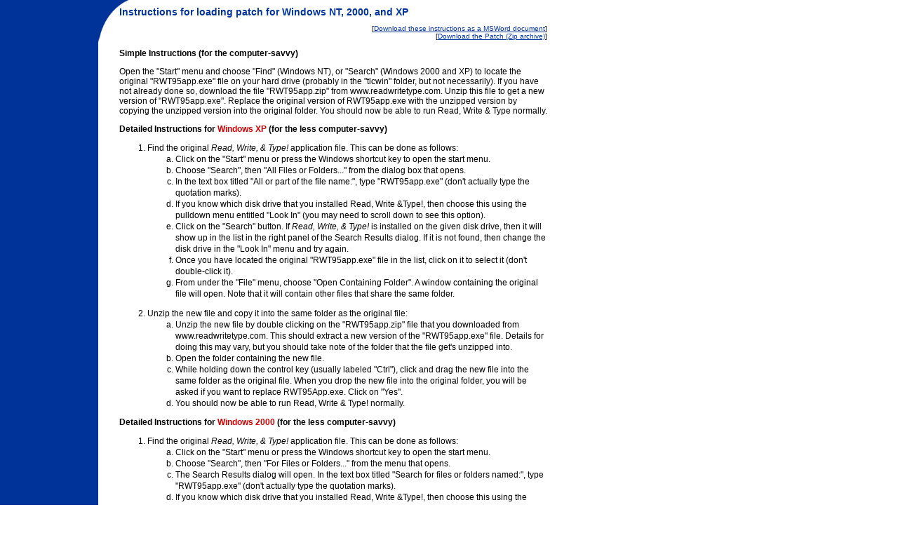

--- FILE ---
content_type: text/html; charset=utf-8
request_url: http://www.readwritetype.com/patch.html
body_size: 2373
content:
<? $topnav=""; ?>

<!DOCTYPE HTML PUBLIC "-//W3C//DTD HTML 3.2 Final//EN">
<html>
<head><meta http-equiv="PICS-Label" content='(PICS-1.1 "http://www.classify.org/safesurf/" L r (SS~~000 1))'><meta http-equiv="PICS-Label" content='(PICS-1.1 "http://www.classify.org/safesurf/" L r (SS~~000 1))'>
<title>Educational Reading Software Program Read Write & Type!</title>

<meta name="description" content="The revolutionary reading program that teaches phonics, writing, spelling, typing and word processing! Proven to boost reading scores significantly. Easy-to-use software and engaging reading materials.">

<meta name="keywords" content="Reading Software Read Write And Type Educational Learning Disability Phonics Keyboarding Software Esl Program Phonics Reading Disabilities Talking Fingers Writing Spelling Typing Research Esl English As A Second Language Disability At-Risk Children At Risk Kids Interventions Jeannine Herron Learning System">


<link rel="stylesheet" href="/_includes/rwt.css" type="text/css">
<link rel="stylesheet" href="/_includes/productnav.css" type="text/css">

</head>
	
<body id="top">
<div id="wrapper">

<!-- begin main left column navigation -->

<div id="leftnav">
<? include($_SERVER["DOCUMENT_ROOT"]."/_includes/mainnav.php"); ?>
</div> <!-- end leftnav -->


	<div id="maincontent">

<? include($_SERVER["DOCUMENT_ROOT"]."/_includes/topheader.php"); ?>
			
			
<h1>Instructions for loading patch for Windows NT, 2000, and XP</h1>
<p class=smalltext align=right>[<a href="/download/RWT_3.1_Patch_Instructions.rtf">Download these instructions as a MSWord document</a>]<br>
[<a href="/download/RWT95app.zip">Download the Patch (Zip archive)</a>]</p>

<p>
<b>Simple Instructions (for the computer-savvy)</b>
<p>
Open the "Start" menu and choose "Find" (Windows NT),  or "Search" (Windows 2000 and XP) to locate the original "RWT95app.exe" file on your hard drive (probably in the "tlcwin" folder, but not necessarily). If you have not already done so, download the file "RWT95app.zip" from www.readwritetype.com.  Unzip this file to get a new version of "RWT95app.exe". Replace the original version of RWT95app.exe with the unzipped version by copying the unzipped version into the original folder.  You should now be able to run Read, Write & Type normally.

<p>

<b>Detailed Instructions for <font color=#CC0000>Windows XP</font> (for the less computer-savvy)</b>

<p>

<ol type=num class=sixteen>
<li>Find the original <i>Read, Write, & Type!</i> application file. This can be done as follows: 

<ol type=a class=sixteen>
<li>Click on the "Start" menu or press the Windows shortcut key to open the start menu. 
<li>Choose "Search", then "All Files or Folders..." from the dialog box that opens. 
<li>In the text box titled "All or part of the file name:", type "RWT95app.exe" (don't actually type the quotation marks). 
<li>If you know which disk drive that you installed Read, Write &Type!, then choose this using the pulldown menu entitled "Look In" (you may need to scroll down to see this option). 
<li>Click on the "Search" button. If <i>Read, Write, & Type!</i> is installed on the given disk drive, then it will show up in the list in the right panel of the Search Results dialog. If it is not found, then change the disk drive in the "Look In" menu and try again. 
<li>Once you have located the original "RWT95app.exe" file in the list, click on it to select it (don't double-click it). 
<li>From under the "File" menu, choose "Open Containing Folder". A window containing the original file will open. Note that it will contain other files that share the same folder.
</ol>

<p>

<li>Unzip the new file and copy it into the same folder as the original file:

<ol type=a class=sixteen>
<li>Unzip the new file by double clicking on the "RWT95app.zip" file that you downloaded from www.readwritetype.com. This should extract a new version of the "RWT95app.exe" file. Details for doing this may vary, but you should take note of the folder that the file get's unzipped into. 
<li>Open the folder containing the new file. 
<li>While holding down the control key (usually labeled "Ctrl"), click and drag the new file into the same folder as the original file.  When you drop the new file into the original folder, you will be asked if you want to replace RWT95App.exe.  Click on "Yes".
<li>You should now be able to run Read, Write & Type! normally.
</ol>

</ol>

<p>

<b>Detailed Instructions for <font color=#CC0000>Windows 2000</font> (for the less computer-savvy)</b>

<ol type=num class=sixteen>
<li>Find the original <i>Read, Write, & Type!</i> application file. This can be done as follows: 

<ol type=a class=sixteen>
<li>Click on the "Start" menu or press the Windows shortcut key to open the start menu. 
<li>Choose "Search", then "For Files or Folders..." from the menu that opens. 
<li>The Search Results dialog will open.  In the text box titled "Search for files or folders named:", type "RWT95app.exe" (don't actually type the quotation marks). 
<li>If you know which disk drive that you installed Read, Write &Type!, then choose this using the pulldown menu entitled "Look In". 
<li>Click on the "Search Now" button. If <i>Read, Write, & Type!</i> is installed on the given disk drive, then it will show up in the list in the right panel of the Search Results dialog. If it is not found, then change the disk drive in the "Look In" menu and try again. 
<li>Once you have located the original "RWT95app.exe" file in the list, click on it to select it (don't double-click it). 
<li>From under the "File" menu, choose "Open Containing Folder". A window containing the original file will open. Note that it will contain other files that share the same folder. 
</ol>

<p>

<li>Unzip the new file and copy it into the same folder as the original file:

<ol type=a class=sixteen>
<li>Unzip the new file by double clicking on the "RWT95app.zip" file that you downloaded from www.readwritetype.com. This should extract a new version of the "RWT95app.exe" file. Details for doing this may vary, but you should take note of the folder that the file get's unzipped into. 
<li>Open the folder containing the new file. 
<li>While holding down the control key (usually labeled "Ctrl"), click and drag the new file into the same folder as the original file.  When you drop the new file into the original folder, you will be asked if you want to replace RWT95App.exe.  Click on "Yes".
<li>You should now be able to run Read, Write & Type! normally.
</ol>

</ol>


<p>

<b>Detailed Instructions for <font color=#CC0000>Windows NT</font> (for the less computer-savvy)</b>

<ol type=num class=sixteen>
<li>Find the original <i>Read, Write, & Type!</i> application file. This can be done as follows: 

<ol type=a class=sixteen>
<li>Click on the "Start" menu or press the Windows shortcut key to open the start menu. 
<li>Choose "Find", then "Files or Folders..." from the menu that opens. 
<li>The Find dialog will open.  If the tab entitled "Name & Location" is not selected, then click on it to select it.  In the text box titled "Named", type "RWT95app.exe" (don't actually type the quotation marks). 
<li>If you know which disk drive that you installed Read, Write &Type!, then choose this using the pulldown menu entitled "Look In". 
<li>Click on the "Find Now" button. If <i>Read, Write, & Type!</i> is installed on the given disk drive, then it will show up in the list in the bottom panel of the Find dialog. If it is not found, then change the disk drive in the "Look In" menu and try again. 
<li>Once you have located the original "RWT95app.exe" file in the list, click on it to select it (don't double-click it). 
<li>From under the "File" menu, choose "Open Containing Folder". A window containing the original file will open. Note that it will contain other files that share the same folder. 
</ol>

<p>

<li>Unzip the new file and copy it into the same folder as the original file:

<ol type=a class=sixteen>
<li>Unzip the new file by double clicking on the "RWT95app.zip" file that you downloaded from www.readwritetype.com. This should extract a new version of the "RWT95app.exe" file. Details for doing this may vary, but you should take note of the folder that the file get's unzipped into. 
<li>Open the folder containing the newly unzipped file. 
<li>While holding down the control key (usually labeled "Ctrl"), click and drag the new file into the same folder as the original file.  When you drop the new file into the original folder, you will be asked if you want to replace RWT95App.exe.  Click on "Yes".
<li>You should now be able to run Read, Write & Type! normally.
</ol>

</ol>
	
<? include($_SERVER["DOCUMENT_ROOT"]."/_includes/bottomnav.php"); ?>
</div><!-- end maincontent -->



</div> <!-- end wrapper -->

<script type="text/javascript">
var gaJsHost = (("https:" == document.location.protocol) ? "https://ssl." : "http://www.");
document.write(unescape("%3Cscript src='" + gaJsHost + "google-analytics.com/ga.js' type='text/javascript'%3E%3C/script%3E"));
</script>
<script type="text/javascript">
try {
var pageTracker = _gat._getTracker("UA-6441454-1");
pageTracker._trackPageview();
} catch(err) {}</script>
</body>
</html>


--- FILE ---
content_type: text/css
request_url: http://www.readwritetype.com/_includes/rwt.css
body_size: 2820
content:
body { font:normal 12px verdana,arial,helvetica,sans-serif; color:#000;
	bgcolor:#fff; background:url(/images/bg_tier1.gif) no-repeat 0 0;
	margin:0; padding:0;}

img {border: 0;}


h1 	{ 
	font: bold 14px verdana,arial,helvetica,sans-serif; 
	color:#039; 
	}
	
h1.home 	{ 
	font: bold 34px verdana,arial,helvetica,sans-serif; 
	color:#000; text-align:center;
	padding-top:20px; margin-top:0;
	}

h1.faq	{ 
	font: bold 34px/34px verdana,arial,helvetica,sans-serif; 
	color:#000; float:right;
	margin:0; padding:15px 0;
	}

h1.demo {
	font:bold 22px/26px verdana,arial,helvetica,sans-serif;
	text-align:center;
	}
	
h2 	{ 
	font: bold 14px verdana,arial,helvetica,sans-serif; 
	color:#000;
	}

h2.home {
	padding:10px 0 5px 15px;
	color:#c00;
	margin:0;
	font: bold 18px verdana,arial,helvetica,sans-serif;
	}

h3 {
	font-family: verdana,arial,helvetica,sans-serif; 
	font-size: 14px; 
	color:#000;
	text-align:center;
	}

h3.home {
	text-align: left;
	margin: 0;
	padding-left: 15px;
	}

h4 	{ 
	font-family: verdana,arial,helvetica,sans-serif; 
	font-size: 12px;
	font-weight: bold;	
	color:#000;
	text-align:left;
	}

.clearfix:after {
	content: ".";
	display: block;
	height: 0;
	clear: both;
	visibility: hidden;
	}

a:link, a:visited { text-decoration: underline; color:#039 }
a:hover, a:active { text-decoration: underline; color:#c00 }

p.indent	{margin-left:20px; margin-bottom:2em;}

.bold { font-weight:bold; }
.red { font-size: 12px; color:#fd0000 }
.center { text-align:center; }
.clear { clear:both; }

.text-large { font-family: verdana,arial,helvetica,sans-serif; font-size: 14px; color:#000 }
.text-red { font-family: verdana,arial,helvetica,sans-serif; font-size: 12px; color:#900 }
.red { font-size: 12px; color:#fd0000 }
.text-white { font-family: verdana,arial,helvetica,sans-serif; font-size: 12px; color:#fff }
.required { font-family: verdana,arial,helvetica,sans-serif; font-size: 12px; color:#900 }
.grey { color:#333; }


.italics { font-family: verdana,arial,helvetica,sans-serif; font-size: 11px; font-style: italic; color:#000000 }
.fix { font-family: verdana,arial,helvetica,sans-serif; font-size: 12px; color:#000000 }
.smalltext { font-family: verdana,arial,helvetica,sans-serif; font-size: 10px; color:#000000 }
.exsmalltext { font-family: verdana,arial,helvetica,sans-serif; font-size: 9px; color:#000000 }

.sixteen { line-height: 16px }
.fifteen { line-height: 15px }
.fourteen { line-height: 14px }
.thirteen { line-height: 13px }

.header-blk { font-size: 13px; color:#333; font-weight: bold }
.header-white { font-size: 13px; color:#fff; font-weight: bold }
.header-sm { font-size: 11px; color:#33c; font-weight: bold }
.header-sm-blk { font-size: 11px; color:#333; font-weight: bold }
.header-sm-red { font-size: 11px; color:#c00; font-weight: bold }
.header-sm-white { font-size: 10px; color:#fff; font-weight: bold }

	
.bottomlinks { 
	text-align:center;
	font-family: verdana,arial,helvetica,sans-serif; 
	font-size: 10px; 
	color:#000;
	clear:both;
	margin: 30px 0;
	}

div#wrapper { 
	width: 780px;
	margin: 0;
	padding: 0;
	}

#leftnav a {
color: #fff;
}

#leftnav a:hover { color: #fc0; }

#leftnav {
        width: 140px;
        padding:0 0 0 10px;
        margin:1em 0 1em 0;
		font: bold 10px/12px verdana, arial, helvetica, sans-serif;
        text-transform:none;
        text-align:right;
		float:left;
        color: #fff;
        clear:both;
        }

html>body #leftnav  {width:130px;} 
/* what we really want - IE 4/5/6 can't see */

.leftnavtext {
	font: bold 10px/12px verdana, arial, helvetica, sans-serif;
	color:#fff;
	text-align:right;
	clear:both;
	width:120px;
	height:80px;
	padding:0;
	margin:0;
	float:left;
	}

        #leftnav ul {
                list-style: none;
                margin: 0;
                padding: 0;
				text-align:right;
                }
                
        #leftnav li { border: 0; margin: 0; }

        #leftnav li a {
                display: block;
                padding: 5px 10px 5px 0.5em;
                color: #fff;
                text-decoration: none;
                width: 100%;
                }

        #leftnav ul#min {
			min-height: 300px;
			height: auto !important;
			height: 300px;
			}
			

        html>body #leftnav li a {
                width: auto;
                }

        #leftnav li a:hover { color: #fc0; }

        #leftnav li#active a {color:#039; background:url(/images/link_active.gif) no-repeat;}	
	
        #leftnav li#wide a {color:#039; background:url(/images/link_active2.gif) no-repeat;}	
	

	

#maincontent {
	width:610px;
	float:right;
	text-align:left; 
	border:0; 
 	text-align:left;
 	margin:0;
 	padding:0;
	}

#maincontent ul {
			padding-left:25px;
			margin-left:25px;
			}
	
#maincontent ul li {
			list-style-type:square;
			color:#333;
			margin-top:0;
			margin-bottom:.6em;
			line-height:normal;
			}

/* HOME STYLES */

div.hotnewstext {
	float: left;
	padding-bottom: 1em;
	}

p.holiday {
	clear: both;
	font-weight: bold;
	color: #fff;
	background: url(/images/banner-christmas.jpg) no-repeat left top;
	width: 615px;
	height: 169px;
	padding: 35px 155px 0 90px;
	line-height: 1.5em;
	margin: 0;
	}

html>body p.holiday {
	width: 375px;
	height: 135px;
	padding: 35px 155px 0 90px;
	}

p.holiday a {
	color: #fabb1a;
	}

p.holiday a:hover {
	color: #fff;
	}

/* PAGE STYLES - Order Page  */


div#orderform {
	float:right;
	margin:1em 0 5px 10px;
	border:3px double #039;
	padding:5px;
	font-weight:bold;
	font-style:italic;
	width:190px;
	text-align:center;
	line-height:150%;
	}
	
div#orderform a:link, div#orderform a:visited { color:#36f; text-decoration:none; }
div#orderform a:hover { color:#c00; }

div#rightpics { vertical-align:top; float:left; text-align:center; width:240px;}
	
p.demo {
	text-align: center;
	}

/* need to clean up */



td { font:normal 12px verdana,arial,helvetica,sans-serif; color:#000; }

td#box {
	vertical-align:top; 
 	text-align:left;
 	padding:0;
 	margin:0;
	}


#hyperarts {
	width:120px;
	font:bold 10px/12px arial,helvetica,sans-serif;
	text-align:center;
	background:#fff;
	margin: 1px 0 3px 470px;
	border:1px solid #000;
	border-right:3px double #000;
	border-left:3px double #000;
	padding:0;
	
	}
	
#hyperarts a:link, #hyperarts a:visited { color:#369; text-decoration:none; }
#hyperarts a:active, #hyperarts a:hover { color:#c00; text-decoration:none; }

img.floatl	{
	vertical-align:top;
	float:left;
	padding:0;
	margin:0 20px 20px 0;
	}

img.floatr	{
	vertical-align:top;
	float:right;
	padding:0;
	margin:0 0 20px 20px;
	}

img.lefty	{
	vertical-align:top;
	float:left;
	padding:0;
	margin:0 20px 0 10px;
	}

img.rightway	{
	vertical-align:top;
	float:right;
	padding:0;
	margin:0 10px 0 20px;
	}

A.redlink:link { text-decoration: underline; color:#c00 }
A.redlink:visited { text-decoration: underline; color:#c00 }
A.redlink:active { text-decoration: underline; color:#fc0 }
A.redlink:hover { text-decoration: underline; color:#fc0 }

A.whitelink:link { text-decoration: underline; color:#fff }
A.whitelink:visited { text-decoration: underline; color:#fff }
A.whitelink:active { text-decoration: underline; color:#fe0 }
A.whitelink:hover { text-decoration: underline; color:#fe0 }


#quoteBox {
	width:265px;
	border:1px dashed #000;
	padding:9px;
	text-align:left;
	float:right;
	clear:both;
	}

#redBox {
	border:1px solid #000; 
	background:#c00; 
	text-align:center; 
	color:#fff; 
	font-weight:bold; 
	margin-bottom:5px;
	width:265px; 
	padding:2px 9px;
	float:right;
	}
	

	
table.ordercallout { 
	padding: none;
	border: 1px solid #039;
	text-align:left;
	width:180px;
	}

table.ordercallout td.topcell { 
	padding: 2px 2px 2px 2px;
	background-color: #039;
	text-align:center;
	border-color: #4195B7;
	font:bold 12px verdana,arial,helvetica,sans-serif;  
	color:#fff; 
	}

table.ordercallout td.bottomcell {padding: 14px 10px 14px 10px;}


table.pricelist { 
	padding:0;
	border:0;
	text-align:left;
	}

	table.pricelist td { 
		font:normal 12px verdana,arial,helvetica,sans-serif; 
		color:#000;
		border-bottom:1px solid #039;
		padding:10px 0 10px 10px;
		vertical-align:bottom;
		}


	table.pricelist td.text { 
		font:bold 12px verdana,arial,helvetica,sans-serif; 
		vertical-align:bottom;
		}

	table.pricelist td.product { 
		border:none;
		padding:15px 0 10px 0;		
		}
		
	table.pricelist td.basket { width:165px; }		
	
	
.homeproduct {
	width:170px;
	text-align:center;
	float:left;
	margin-left:30px;
	}

table.matrix {
	border: 1px solid #000;
	width: 70%;
	margin: 1em 0 1em;
	}

	table.matrix td {
		text-align: right;
		}
	
	table.matrix td, table.matrix th {
		border-left: 1px solid #000;
		padding: 5px;
		}
		
	table.matrix th {
		font-size: 12px;
		background: #039;
		color: #fff;
		}
	
	table.matrix tbody th, table.matrix thead th#first {
		border-left: 0;
		}
		
	table.matrix tbody th {
		background-color: #fff;
		color: #000;
		font-weight: normal;
		}
	
	table.matrix thead th {
		border-bottom: 1px solid #000;
		}
	
.callout {
	border:1px solid #000;
	background:#ffc400;
	text-align:center;
	color:#00c;
	font-weight:bold;
	width:268px;
	font-style:italic;
	padding:3px;
	}

html>body .callout  {width:260px; } 
/* what we really want - IE 4/5/6 can't see */

.calloutHome { 
	width:268px;
	margin:0;
	border: 1px solid #000;
	border-top:0;
	background:#00f;
	padding: 3px;
	text-align:center;
	font-weight:bold;
	color:#fff;
	}

html>body .calloutHome  {width:260px; } 
/* what we really want - IE 4/5/6 can't see */

	
a.divroll:link, a.divroll:visited {
	text-decoration: none;
	color:red;
	}

a.divroll2:link, a.divroll:visited {
	text-decoration: none;
	}	
	
div#redreviewbox { width:340px; height:155px; text-align:left; border:1px solid #900; margin:15px 0; padding:10px; float:left;}	

html>body div#redreviewbox  {width:320px; height:130px; } 
/* what we really want - IE 4/5/6 can't see */


div#rightreviewbox { width:230px;  min-height: 130px; height: auto !important; height:130px; text-align:left; border:1px solid #900; margin:15px 0; padding:10px; float:right;}	

html>body div#rightreviewbox  {width:220px; height:130px; } 
/* what we really want - IE 4/5/6 can't see */



#contentpopup {
	float:left;
	margin: 8px 0 8px 15px;
	text-align:left;
	}

html>body #contentpopup  {margin: 8px 0 8px 25px;} 
/* what we really want - IE 4/5/6 can't see */

div#socmedbar {
	position: absolute;
	top: 0;
	left: 797px;
	border-left: 1px solid #c00;
	width: 140px;
	margin-top: 21px;
	padding-left: 18px;
	padding-right: 18px;
	text-align: center;
	height: 600px;
	}

div#socmedbar img {
	padding: 0;
	margin: 0 auto 13px;
	border: 0;
	}
	
	.sstandards {
	float: right;
	width: 140px;
	padding: 0;
	border-top: 1px solid #c00;
	text-align: center;
	margin: 10px 0 10px;
	}
	
	.sstandards h3 {
		font-size: 14px;
		padding: 15px 0 0;
		margin: 0;
		}
	
	.sstandards p {
		padding-top: 0;
		}
	
	.sstandards a {
		}
	
	.sstandards a:hover {
		color: #c00;
		}

hr.hid {
	display: none;
	}

/* PAGE STYLES - Home School  */

object {
	margin: 0 0 0 100px;
	}

/* PAGE STYLES - ESL  */

.action {
	font-weight: bold;
	font-size: 14px;
	}

.eslquote {
	margin: 0 auto;
	background-color: #ccccff;
	padding: 20px;
	width: 250px;
	-moz-border-radius: 10px;
	border-radius: 10px;
	margin-bottom: 2em;
	font-size: 10px;
	}

.eslquote p.image {
	margin: 0 auto;
	text-align: center;
	}

.eslquote span {
	display: block;
	float: right;
	font-style: italic;
	padding-top: 1em;
	}

--- FILE ---
content_type: text/css
request_url: http://www.readwritetype.com/_includes/productnav.css
body_size: 855
content:
/* PRODUCT NAV */

#productnav {
	font: bold 11px/12px arial,helvetica,sans-serif;
	text-align:center;
	border:0; margin: 0; padding:0;
	height:46px;
	width: 100%;
	list-style: none;
	}

#productnav1 {
	font: bold 11px/12px arial,helvetica,sans-serif;
	text-align:center;
	border:0; margin: 0; padding:0;
	height:46px;
	width: 100%;
	list-style: none;
	margin-left: 20px;
	}

#productnav2 {
	font: bold 11px/12px arial,helvetica,sans-serif;
	text-align:center;
	border:0; margin: 0; padding:10px 0 0;
	height:20px;
	width: 100%;
	list-style: none;
	}	

#productnav ul, #productnav1 ul, #productnav2 ul {
	list-style: none !important;
	border:0; margin:0; padding:0;
	text-align:center;
	}
		
#productnav li, #productnav1 li, #productnav2 li {
	list-style: none !important;
	float:left;
	margin:0; padding:0; border:0;
	line-height:normal;
	width:110px;
	height:15px;
	}

#productnav li.how, #productnav2 li.how {margin-left:53px;}
#productnav1 li.how {margin-left:130px;}
#productnav li.reviews, #productnav1 li.reviews, #productnav2 li.reviews {margin-left:40px;}
#productnav li.second, #productnav1 li.second, #productnav2 li.second {margin-left:110px;}
#productnav li.about, #productnav1 li.about, #productnav2 li.about {margin-left:70px;}
#productnav li.contact, #productnav1 li.contact, #productnav2 li.contact {margin-left:120px;}
#productnav li.news, #productnav1 li.news, #productnav2 li.news {margin-left:160px;}
#productnav li.short, #productnav1 li.short, #productnav2 li.short {width:80px;}
#productnav li.long, #productnav1 li.long, #productnav2 li.long {width:130px;}
#productnav li.long, #productnav1 li.long, #productnav2 li.long {width:130px;}

/* below is where you specify the height of the block and the display */
		
#productnav li a, #productnav1 li a, #productnav2 li a {
	list-style: none !important;
		background:transparent;
		background-position:0 0;
		background-image:none;
		display: block;
		color: #fff;
		text-align:center;
		text-decoration: none;
		padding:0; margin:0; border:0;
		height:15px;
		background:#fff url(/images/nav_button.gif) no-repeat;
		}

html>body #productnav li a, #productnav1 li a, #productnav2 li a  {height:14px; padding:1px 0 0 0;} 
/* what we really want - IE 4/5/6 can't see */


#productnav li.short a, #productnav1 li.short a, #productnav2 li.short a {	background:#fff url(/images/nav_button-short.gif) no-repeat;}
#productnav li.long a, #productnav1 li.long a, #productnav2 li.long a {	background:#fff url(/images/nav_button-long.gif) no-repeat;}
#productnav li.long a, #productnav1 li.long a, #productnav2 li.long a {	background:#fff url(/images/nav_button-long.gif) no-repeat;}


	#productnav li a:hover, #productnav1 li a:hover, #productnav2 li a:hover {
		background-position: 0 -15px;
		}

	#productnav li#active a,#productnav1 li#active a, #productnav2 li#active a {
		background-position: 0 -15px;
		}


/* PRODUCT NAV */
		
#ternav { 
	text-align:center;
	font-family: verdana,arial,helvetica,sans-serif; 
	font-size: 11px; 
	line-height:16px;
	color:#000;
	margin:0 0 1em 0;
	clear:both;
	}
	
	
	#ternav a { text-decoration:underline; }

	#ternav a#active { font-weight:bold; }